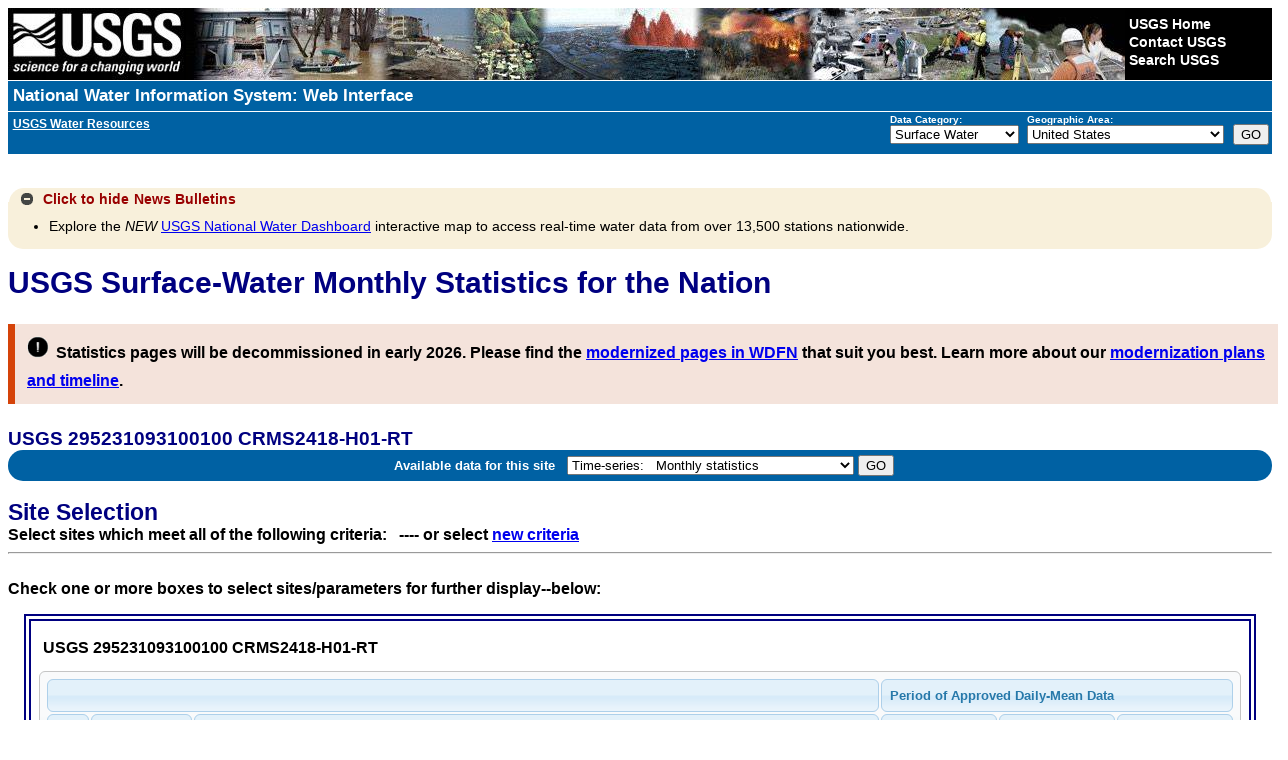

--- FILE ---
content_type: text/html; charset=utf-8
request_url: https://waterdata.usgs.gov/nwis/monthly/?site_no=295231093100100&referred_module=sw&format=sites_selection_links
body_size: 64384
content:
<!DOCTYPE html>
<html lang="en">
<head>
<title>USGS Surface Water data for USA: USGS Surface-Water Monthly Statistics</title>
<meta http-equiv="Content-Type" content="text/html; charset=utf-8">
<!-- <meta http-equiv="X-UA-Compatible" content="IE=edge"> -->
<!--[if IE]><meta http-equiv='X-UA-Compatible' content='IE=edge'><![endif]-->
<meta name="viewport" content="width=device-width,initial-scale=1"/>
<meta http-equiv="P3P" content='policyref="https://waterdata.usgs.gov/w3c/p3p.xml"'>
<link rel="P3Pv1" href="https://waterdata.usgs.gov/w3c/p3p.xml" type="text/xml" />
<link rel="alternate" type="application/rss+xml" title="USGS Water Data for the Nation and USGS Water Services News" href="https://help.waterdata.usgs.gov/news/RSS/" />
<link rel="stylesheet" type="text/css" href="/nwisweb/stylesheets/USGS_common.css" />
<link rel="stylesheet" type="text/css" href="/nwisweb/stylesheets/USGS_custom.css" />
<!--<link rel="stylesheet" type="text/css" href="/nwisweb/stylesheets/nwisweb.css" />-->

<!-- JF - media queries - responsive design - different device widths  -->
<link rel="stylesheet" media="screen and (min-width: 180px) and (max-width: 450px)" href="/nwisweb/stylesheets/nwiswebfluidsmallest.css" />
<link rel="stylesheet" media="screen and (min-width: 450px) and (max-width: 900px)" href="/nwisweb/stylesheets/nwiswebfluid.css" />
<link rel="stylesheet" media="screen and (min-width: 900px)" href="/nwisweb/stylesheets/nwisweb.css" />

<!--
<link rel="stylesheet" media="screen and (min-width: 450px) and (max-width: 770px)" href="/nwisweb/stylesheets/nwiswebfluid.css" />
<link rel="stylesheet" media="screen and (min-width: 770px)" href="/nwisweb/stylesheets/nwisweb.css" />
-->
<script type="text/javascript" src="/nwisweb/javascripts/respond.min.js"></script>

<!--[if lt IE 9]>
<link rel="stylesheet" type="text/css" media="all" href="/nwisweb/stylesheets/nwisweb.css"/>
<![endif]-->


<!-- Google Tag Manager -->
<script>

(function(w,d,s,l,i)
{w[l]=w[l]||[];w[l].push({'gtm.start': new Date().getTime(),event:'gtm.js'});
var f=d.getElementsByTagName(s)[0], j=d.createElement(s),dl=l!='dataLayer'?'&l='+l:'';
j.async=true;
j.src='https://www.googletagmanager.com/gtm.js?id='+i+dl;f.parentNode.insertBefore(j,f);
})
(window,document,'script','dataLayer','GTM-564ZVPQ');

</script>
<!-- End Google Tag Manager -->

<script type="application/javascript" src="https://www2.usgs.gov/scripts/analytics/usgs-analytics.js"></script>




<script type="text/javascript" src="/nwisweb/javascripts/jquery-3.5.1.min.js"></script>
<script type="text/javascript" src="/nwisweb/javascripts/jquery-ui-1.12.min.js"></script>



<link rel="stylesheet" type="text/css" href="/nwisweb/stylesheets/jquery-ui-1.12.css" media="screen">

<script type="text/javascript" src="/nwisweb/javascripts/jquery.qtip.3.0.3.js"></script>
<link rel="stylesheet" type="text/css" href="/nwisweb/stylesheets/jquery.qtip.3.0.3.css">

<script type="text/javascript" src="/nwisweb/javascripts/modernizr.min.js"></script>

<link rel="stylesheet" href="https://ajax.googleapis.com/ajax/libs/jqueryui/1.8/themes/cupertino/jquery-ui.css">
<link rel="stylesheet" href="/nwisweb/stylesheets/theme.jui.css">

<script type="text/javascript" src="/nwisweb/javascripts/jquery.tablesorter.min.js"></script>
<script type="text/javascript" src="/nwisweb/javascripts/jquery.tablesorter.widgets.min.js"></script>

<script type="text/javascript" src="/nwisweb/javascripts/jquery.url.js"></script>

<script type="text/javascript" src="/nwisweb/javascripts/jquery.nwisweb.min.js"></script>


<script type="text/javascript" src="/nwisweb/javascripts/xp_progress.js"></script>


<script type="text/javascript">
    //<![CDATA[
    <!--   

    jQuery(function() {      

      // State Specific Text
      //-------------------------------------------------
      //jQuery("#statewide_tx").hide();

      // Toggle the statewide text with class
      jQuery(".statewide_tx_header_div").click(function() {
             jQuery(this).next("#statewide_tx").slideToggle(500);

             var divText = jQuery(".statewide_tx_header_div").html();

             if (divText.indexOf('Click for') != -1) {
               //jQuery(".statewide_tx_header_div span").replaceWith( "<span id='statewide_header_tx'>Click to hide state-specific text</span>" );

               jQuery("#statewide_header_tx").replaceWith( "<span id='statewide_header_tx'>Click to hide state-specific text</span>" );

               jQuery("#collapsingIcon").removeClass('ui-icon-circle-plus');
               jQuery("#collapsingIcon").addClass('ui-icon-circle-minus');

             } else {
               //jQuery(".statewide_tx_header_div span").replaceWith( "<span id='statewide_header_tx'>Click for state-specific text</span>" );

               jQuery("#statewide_header_tx").replaceWith( "<span id='statewide_header_tx'>Click for state-specific text</span>" );

               jQuery("#collapsingIcon").removeClass('ui-icon-circle-minus');
               jQuery("#collapsingIcon").addClass('ui-icon-circle-plus');
             }

      });

      // News Text
      //-------------------------------------------------
      //jQuery("#news_tx").hide();

      // Toggle the news text with class
      jQuery("#news_header").click(function() {
             jQuery(this).next("#news_tx").slideToggle(500);

             var divText = jQuery("#news_header").html();

             if (divText.indexOf('Click for') != -1) {

               jQuery("#news_header_tx").replaceWith( "<span id='news_header_tx'>Click to hide</span>" );

               jQuery("#collapsingNewsIcon").removeClass('ui-icon-circle-plus');
               jQuery("#collapsingNewsIcon").addClass('ui-icon-circle-minus');

               jQuery("#news_header").removeClass('news_tx_header_div');
               jQuery("#news_header").addClass('news_tx_header_div_expanded');

             } else {

               jQuery("#news_header_tx").replaceWith( "<span id='news_header_tx'>Click for</span>" );

               jQuery("#collapsingNewsIcon").removeClass('ui-icon-circle-minus');
               jQuery("#collapsingNewsIcon").addClass('ui-icon-circle-plus');

               jQuery("#news_header").removeClass('news_tx_header_div_expanded');
               jQuery("#news_header").addClass('news_tx_header_div');
             }

      });

      // Station Text
      //-------------------------------------------------
      //jQuery("#station_tx").hide();

      // Toggle the station text with class
      jQuery("#station_header").click(function() {
             jQuery(this).next("#station_tx").slideToggle(500);

             var divText = jQuery("#station_header").html();

             if (divText.indexOf('Click for') != -1) {

               jQuery("#station_header_tx").replaceWith( "<span id='station_header_tx'>Click to hide</span>" );

               jQuery("#collapsingStationIcon").removeClass('ui-icon-circle-plus');
               jQuery("#collapsingStationIcon").addClass('ui-icon-circle-minus');

             } else {

               jQuery("#station_header_tx").replaceWith( "<span id='station_header_tx'>Click for</span>" );

               jQuery("#collapsingStationIcon").removeClass('ui-icon-circle-minus');
               jQuery("#collapsingStationIcon").addClass('ui-icon-circle-plus');

             }

      });  
      
      // Round corners on html5 button using only css (IE version 8 and lower need extra help)
      //-------------------------------------------------
      if (!Modernizr.borderradius) {
            jQuery.getScript("/nwisweb/javascripts/jquery.corner.js", function() {
              jQuery(".btn").corner();
              jQuery(".mapperbtn").corner();
            });
      }

      // If User selects the output sites to map option, force xml
      //-------------------------------------------------
      jQuery("input[type=radio][value=nwis_mapper]").change(function(){
          //alert("Output sites on a map radio was selected");          
          jQuery("#sitefile_output_format").val("xml");          
      });      
      
      // If User selects a file as search criteria, disable the output sites to map option.
      //-------------------------------------------------
      if ( jQuery("#site_no_file_attachment").length || jQuery("#parameter_cd_file_attachment").length ) {
         //jQuery("#nwis_mapper").attr('disabled', true);
         jQuery("input[type=radio][value=nwis_mapper]").attr("disabled",true);

         jQuery('#label_nwis_mapper').css({ opacity: 0.4 });
         jQuery('div[id^="label_"]').css({ display: "inline" });

         jQuery("#fileOfSitesMsg").append("* Selecting this search criteria disables the Show sites on a map option which is currently incompatible with file attachments.");
         jQuery("#fileOfPmCodesMsg").append("* Selecting this search criteria disables the Show sites on a map option which is currently incompatible with file attachments.");
      } else {
         //jQuery("#nwis_mapper").attr('disabled', false);
         jQuery("input[type=radio][value=nwis_mapper]").attr("disabled",false);
         jQuery('div[id^="label_"]').css({ display: "inline" });
      }

      // Plone Help
      //-------------------------------------------------
            
      var ploneHelpURL = "https://help.waterdata.usgs.gov";
      //alert("ploneHelp from conf:" + ploneHelpURL);

      // Testing qTip, a jQuery plug-in for ToolTips
      // Match all <A/> links with a title tag and use it as the rollover content (default).
      // -------------------------------------------------
      jQuery('a[title]').qtip();
                             
      // Finds all <a href's with ids. If an id exists,
      // run a get request into Plone, find the div with the same id,
      // and update the title attribute so hover will populate with Plone info
      // -------------------------------------------------

      jQuery('a').each(function(){
           var thisID       = jQuery(this).attr('id');
           var thisHREF     = jQuery(this).attr('href');

           var getTextFromPlone;
           var partialPloneURL;
           var pageInPloneUsingProxy;

           // Search href so help data are retrieved from appropriate plone page
           if (thisHREF && thisID) {
               //alert("thisID:" + thisID + " thisHREF:" + thisHREF);

               // Looking for Plone or help.waterdata.usgs.gov in URL - basically only help links
               getTextFromPlone = thisHREF.indexOf("/Plone/");
               if (getTextFromPlone > -1) {
                  // Get URL string after /Plone/
                  partialPloneURL = thisHREF.split('/Plone/')[1];
                  pageInPloneUsingProxy = 'https://waterdata.usgs.gov/exthelp/' + partialPloneURL;
               }

               //getTextFromPlone = thisHREF.indexOf("/help.waterdata.usgs.gov/");
               //if (getTextFromPlone > -1) {
                   // Get URL string after /help.waterdata.usgs.gov/
               //    partialPloneURL = thisHREF.split('/help.waterdata.usgs.gov/')[1];
               //    pageInPloneUsingProxy = 'https://waterdata.usgs.gov/exthelp/' + partialPloneURL;
               //}

               // Pull Plone URL from Conf file
               // ---------------------------------------------
               getTextFromPlone = thisHREF.indexOf(ploneHelpURL);
               if (getTextFromPlone > -1) {
                   // Get URL string after /help.waterdata.usgs.gov/
                   partialPloneURL = thisHREF.split(ploneHelpURL)[1];
                   pageInPloneUsingProxy = 'https://waterdata.usgs.gov/exthelp/' + partialPloneURL;
               }
               
           }

           if (thisID) {
               //alert("Testing finding <a href's with IDs = " + thisID + " URL = " + thisHREF + " pageInPloneUsingProxy = " + pageInPloneUsingProxy);

              var origTitle = jQuery('#'+thisID).attr("title");

              jQuery('#'+thisID).mouseover(function (e) {
              
                 //var getURL = "http://webvadevvs03.er.usgs.gov/exthelp/codes-and-parameters/codes";
                 var getURL = pageInPloneUsingProxy;

                 var origTitlePlusData = '';
                 var hrefValuesList = [];
                 var host = 'https://waterdata.usgs.gov';

                 jQuery.ajax({

                   url: getURL,
                   dataType: "html",
                   success: function (data) {
                      var data          = jQuery(data).find('.'+thisID);
                      var ref, ref_mod, internalRef, anchors, i, end, data_new;
                      
                      // Search text returned from Plone for hrefs
                      anchors = data.find('a');
   
                      // Loop through all href values from each anchor element
                      // Use this to search and replace text returned from Plone to replace internal links with ploneHelpURL
                      end      = anchors.length;
                      data_new = data.html();
                      var seen = {};
                      for (i = 0; i < end; i++) { 
                         ref         = anchors[ i ].href ;
                         ref_mod     = ref.replace('https://waterdata.usgs.gov',ploneHelpURL);                                                 			 
                         internalRef = ref.replace('https://waterdata.usgs.gov', '');
                         internalRef = internalRef.replace('&', '&amp;');
			 
                         var txt = internalRef;
                         if (seen[txt]) {
                            // Do not replace same internal link twice
                         } else {
                            seen[txt] = true;
	                                         
                            //var regex = new RegExp('{'+internalRef+'}', "ig");      // Global replace efforts not working
                            //var regex = new RegExp(internalRef, "g");                                           
                            //data_new = data_new.replace(regex,ref_mod);
			    
                            data_new = data_new.replace(internalRef,ref_mod);        // This works, but does not do global replace
                                                                                     // This solution cannot have duplicate internal links per hover in Plone
			    
                            //data_new = data_new.split(internalRef).join(ref_mod);  // This works global, but doubles up
			    			    			    
                            //alert(" Changed: " + internalRef + " to " + ref_mod + " ---->  data_new: " + data_new );			                                
                            hrefValuesList.push( ref );
                         }
                      }
                                                                 
                      //alert("data: " + data_new );
                                                   
                      // Combine text from Plone to original title
                      //origTitlePlusData = origTitle + ' <BR><BR> ' + data.html();                      
                      origTitlePlusData = origTitle + ' <BR><BR> ' + data_new;

                      if (data.html() != null) {
                         jQuery('#'+thisID).attr('title', origTitlePlusData);
                      }
                   }
                 });
              });

 	      // Makes the ToolTip delay so that you can click on a URL in the help text
 	      jQuery(this).qtip({
 		 hide: {
 		    delay:500, // Give a small delay to allow the user to mouse over it
 		    fixed:true
 		 },
 		 style: {
 		    name: 'dark',
 		    style: {
 		       border: 1,
 		       cursor: 'pointer',
 		       padding: '5px 8px',
 		       name: 'blue'
 		    },
 		 border: {},
 		 tip: true     // Apply a tip at the default tooltip corner
 		 }
 	      });


           } // End of -> if(thisID)
      });   // End of -> each function




      // Processing Bar
      //-------------------------------------------------
      // If the loading bar exists, remove it

      var barChk = jQuery(".loading").text();
      //alert('loading=' + barChk);

      if (barChk) {
         jQuery(document).ready(function() {   
             processingBar.hideBar();
             jQuery("#loading").fadeOut("slow",function() { jQuery("#loading").remove(); });
         });
      }   
      
      // Select All, Unselect All Available Parameters toggle
      //-----------------------------------------------------
      jQuery("#all_available_parameters").click(function(){
         if(this.checked){
            jQuery('input[type=checkbox]').each(function(){
               jQuery(".available_parameters").prop('checked', true);
            })
         }else{
            jQuery('input[type=checkbox]').each(function(){
               jQuery(".available_parameters").prop('checked', false);
            })
         }
      });            

      // DatePicker
      //-------------------------------------------------
      
      // Calendar Date Picker
      //-------------------------------------------------
      var http_text  = window.location.href.substring(0,location.href.indexOf("?") + 1);
      //alert(http_text);
      var uv_search  = http_text.search(/uv/i);
      var dv_search  = http_text.search(/dv/i);

      //alert("Only executing datepicker jquery code where necessary...");
      //alert("uv_search " + uv_search);
      //alert("dv_search " + dv_search);
      
      // Pull earliest uv/dv and qw por earliest dates from system conf for datepicker
      //
      var earliest_uv_date     = "1950-10-01";
      var earliest_dv_date     = "1838-01-01";
      var earliest_qw_por_date = "1860-01-01";      
      //alert("earliest_uv_date=" + earliest_uv_date + " earliest_dv_date=" + earliest_dv_date + " earliest_qw_por_date=" + earliest_qw_por_date);
      
      // Prep earliest year ranges for datepicker
      //
      var earliest_uv_yr          = earliest_uv_date.substring(0, 4);
      var earliest_dv_yr          = earliest_dv_date.substring(0, 4);
      var earliest_qw_por_yr      = earliest_qw_por_date.substring(0, 4);
      var earliest_uv_yrRange     = earliest_uv_yr + ":+0";
      var earliest_dv_yrRange     = earliest_dv_yr + ":+0";
      var earliest_qw_por_yrRange = earliest_qw_por_yr + ":+0";

      // Div ID begin_date is present
      //
      //if(jQuery( "#begin_date" ).length > 0) {

         if(uv_search > -1)
           {
            jQuery( "#begin_date" ).datepicker({ dateFormat: jQuery.datepicker.W3C, changeMonth: true, changeYear: true, minDate: new Date(earliest_uv_date), maxDate: '+1d', yearRange: earliest_uv_yrRange });
            jQuery( "#end_date" ).datepicker({ dateFormat: jQuery.datepicker.W3C, changeMonth: true, changeYear: true, minDate: new Date(earliest_uv_date), maxDate: '+1d', yearRange: earliest_dv_yrRange });

            jQuery( "#rt_begin_date" ).datepicker({ dateFormat: jQuery.datepicker.W3C, changeMonth: true, changeYear: true, minDate: new Date(earliest_uv_date), maxDate: '+1d', yearRange: earliest_uv_yrRange });
            jQuery( "#rt_end_date" ).datepicker({ dateFormat: jQuery.datepicker.W3C, changeMonth: true, changeYear: true, minDate: new Date(earliest_uv_date), maxDate: '+1d', yearRange: earliest_uv_yrRange });
   
           }
         else if(dv_search > -1)
           {
            jQuery( "#begin_date" ).datepicker({ dateFormat: jQuery.datepicker.W3C, changeMonth: true, changeYear: true, minDate: new Date(earliest_dv_date), maxDate: '+1d', yearRange: earliest_dv_yrRange });
            jQuery( "#end_date" ).datepicker({ dateFormat: jQuery.datepicker.W3C, changeMonth: true, changeYear: true, minDate: new Date(earliest_dv_date), maxDate: '+1d', yearRange: earliest_dv_yrRange });

            jQuery( "#rt_begin_date" ).datepicker({ dateFormat: jQuery.datepicker.W3C, changeMonth: true, changeYear: true, minDate: new Date(earliest_dv_date), maxDate: '+1d', yearRange: earliest_dv_yrRange });
            jQuery( "#rt_end_date" ).datepicker({ dateFormat: jQuery.datepicker.W3C, changeMonth: true, changeYear: true, minDate: new Date(earliest_dv_date), maxDate: '+1d', yearRange: earliest_dv_yrRange });
           }
         else
           {
            jQuery( "#begin_date" ).datepicker({ dateFormat: jQuery.datepicker.W3C, changeMonth: true, changeYear: true, minDate: new Date(1800,1-1,01), maxDate: '+1d', yearRange: "1800:+0" });
            jQuery( "#end_date" ).datepicker({ dateFormat: jQuery.datepicker.W3C, changeMonth: true, changeYear: true, minDate: new Date(1800,1-1,01), maxDate: '+1d', yearRange: "1800:+0" });

            jQuery( "#rt_begin_date" ).datepicker({ dateFormat: jQuery.datepicker.W3C, changeMonth: true, changeYear: true, minDate: new Date(1800,1-1,01), maxDate: '+1d', yearRange: "1800:+0" });
            jQuery( "#rt_end_date" ).datepicker({ dateFormat: jQuery.datepicker.W3C, changeMonth: true, changeYear: true, minDate: new Date(1800,1-1,01), maxDate: '+1d', yearRange: "1800:+0" });
           }

         if(jQuery( "#por_begin_date" ).length > 0)
           {
            jQuery( "#por_begin_date" ).datepicker({ dateFormat: jQuery.datepicker.W3C, changeMonth: true, changeYear: true, minDate: new Date(earliest_qw_por_date), maxDate: '+1d', yearRange: earliest_qw_por_yrRange });
            jQuery( "#por_end_date" ).datepicker({ dateFormat: jQuery.datepicker.W3C, changeMonth: true, changeYear: true, minDate: new Date(earliest_qw_por_date), maxDate: '+1d', yearRange: earliest_qw_por_yrRange });

           }
        //}

      //jQuery( "#start_dt_id" ).datepicker({ dateFormat: jQuery.datepicker.W3C, changeMonth: true, changeYear: true, minDate: new Date(1800,1-1,01), maxDate: '+1d', yearRange: "1800:+0" });
      //jQuery( "#end_dt_id" ).datepicker({ dateFormat: jQuery.datepicker.W3C, changeMonth: true, changeYear: true, minDate: new Date(1800,1-1,01), maxDate: '+1d', yearRange: "1800:+0" });



     // TableSorter - New Version with Fixed Headers
     //-------------------------------------------------
          //jQuery("table").tablesorter({
     jQuery(".dataList").tablesorter({
            //selectorHeaders: '> thead th, > thead td',
            //widthFixed : true,
	    headerTemplate : '{content} {icon}', // Add icon for jui theme; new in v2.7!
	    widgets: ["columns", "filter", "stickyHeaders", "uitheme", "zebra"] ,
	    //sortList: [ [0,0], [1,0], [2,0] ],   // Sorts on first 3 cols
	    widgetOptions: {
	      // css class name applied to the sticky header row (tr)
	      stickyHeaders : 'tablesorter-stickyHeader',
	      zebra   : ["ui-widget-content even", "ui-state-default odd"],
	      uitheme : 'jui'
	    }
     });
    
     // Exception for data tables using superscripts 
     // (peaks and uv use this now)
     //-------------------------------------------------
     jQuery(".dataListWithSuperscript").tablesorter({
        headerTemplate : '{content} {icon}', // Add icon for jui theme; new in v2.7!
        widgets: ["columns", "filter", "stickyHeaders", "uitheme", "zebra"] ,
        widgetOptions: {
           // css class name applied to the sticky header row (tr)
           stickyHeaders : 'tablesorter-stickyHeader',
           zebra   : ["ui-widget-content even", "ui-state-default odd"],
           uitheme : 'jui'
        },
        textExtraction: function(node) {
           // Any columns that have a span tag, sort only on span tag content, ignoring sup (superscript) tag
           if (jQuery(node).find('span').text() != "") {
              var selected = jQuery(node).find("span").text();
              return selected;
           } else {
              return jQuery(node).text();
           }
        }		   	   
     });

     // Click a row and it will highlight for greater visibility
     //-------------------------------------------------
     jQuery('.dataList td').click(
           	function (event) { jQuery(this).parent('tr').toggleClass('rowclick');
     });

     // Click a row and it will highlight for greater visibility
     //-------------------------------------------------
     jQuery('.dataListWithSuperscript td').click(
           	function (event) { jQuery(this).parent('tr').toggleClass('rowclick');
     });


     // Water-Use
     //-------------------------------------------------
     // Not needed

   });

   // -->
   //]]>
</script>
 
<!--<noscript>Warning: Javascript must be enabled to use all the features on this page!</noscript>-->



</head>

<body>

<!-- Google Tag Manager (noscript) -->
<noscript><iframe src="https://www.googletagmanager.com/ns.html?id=GTM-564ZVPQ"
height="0" width="0" style="display:none;visibility:hidden"></iframe></noscript>
<!-- End Google Tag Manager (noscript) -->


<div id="nwisweb_header">

<!-- SERVER LEVEL BANNER -->

<script type="text/javascript">
//<![CDATA[
<!--

function server_level_navigation_manager()
 {
 var local_cgi_url_base = "/nwis";
 var national_host_url  = "";
 var nwis_mapper_url    = "https://maps.waterdata.usgs.gov/";
 //alert(national_host_url);
 var office_index  = document.select_office.office.selectedIndex;
 var office  = document.select_office.office.options[ office_index ].value;
 var my_office = "usa";
 if(office == my_office) {
   var url = local_cgi_url_base + '/'; }
 else {
   var url = national_host_url + '/' + office + "/nwis/"; }
 var program_index = document.select_office.program.selectedIndex;
 var program = document.select_office.program.options[ program_index ].value;

 if (program == 'mapper') {
   if (office != 'usa') {
     //var url = nwis_mapper_url + '?state=' + office ;
     var url = nwis_mapper_url + 'mapper/index.html?state=' + office; }
   else {
     var url = nwis_mapper_url ; }
     //window.open(url);
     window.location = (url); }
     
 else if(program == 'revision'){
    var url = url + 'si';
    //alert("url " + url);
    window.location = (url); } 
    
 else {
   var url = url + program;
   window.location = (url);}
 return (false);
 }
//-->
//]]>
</script>
 
<!--<noscript>Warning: Javascript must be enabled to use all the features on this page!</noscript>-->

<form name="select_office" action="/nwis" id="select_office">

<!-- BEGIN USGS Header Template -->
  <div id="usgscolorband">
    <div id="usgsbanner">
      <div id="usgsidentifier"><a href="https://www.usgs.gov/"><img src="/nwisweb/icons/USGS_header_graphic_usgsIdentifier_white.jpg"
         alt="USGS - science for a changing world" title="U.S. Geological Survey Home Page" width="178" height="72" /></a>
      </div>
      <div id="usgsccsabox">
        <div id="usgsccsa">
          <br /><a href="https://www.usgs.gov/">USGS Home</a>
          <br /><a href="https://www.usgs.gov/ask/">Contact USGS</a>
          <br /><a href="https://www.usgs.gov/search/">Search USGS</a>
        </div>
      </div>
    </div>
  </div>
  <div id="usgstitle">
    <p><a href="/nwis">National Water Information System: Web Interface</a></p>
  </div>
<!-- END USGS Header Template -->

<!-- BEGIN Nav Bar -->
<div id="navbar">
   <div id="subtitle">
      <b><a href="https://water.usgs.gov"><u>USGS Water Resources</u></a></b>&nbsp; &nbsp; 
      <!--<div><a href="#top_of_page"></a></div>-->
   </div>
   <div id="navdropdowns">
      <span id="programlist">
         <label accesskey="c" for="program"><strong>Data Category:</strong></label><br />
<select name="program" id="program" tabindex="1">
<option value="nwis">Home</option>
<option value="rt">Current Conditions</option>
<option value="si">Site Information</option>
<option value="mapper">Mapper</option>
<option value="sw" selected="selected">Surface Water</option>
<option value="gw">Groundwater</option>
<option value="qw">Water Quality</option>
<option value="wu">Water Use</option>
<option value="revision">Revisions</option>
</select>
      </span>
      <span id="statelist">
         <label accesskey="A" for="office"><strong>Geographic Area:</strong></label><br />
<select onchange="return server_level_navigation_manager();" name='office' id="office" tabindex="1">
 <option value="usa">United States
</option><option value="al">Alabama</option>
<option value="ak">Alaska</option>
<option value="aq">American Samoa</option>
<option value="az">Arizona</option>
<option value="ar">Arkansas</option>
<option value="bc">British Columbia</option>
<option value="ca">California</option>
<option value="eq">Canton and Enderbury Islands</option>
<option value="co">Colorado</option>
<option value="ct">Connecticut</option>
<option value="de">Delaware</option>
<option value="dc">Dist. of Columbia</option>
<option value="fl">Florida</option>
<option value="ga">Georgia</option>
<option value="gu">Guam</option>
<option value="hi">Hawaii</option>
<option value="id">Idaho</option>
<option value="il">Illinois</option>
<option value="in">Indiana</option>
<option value="ia">Iowa</option>
<option value="jq">Johnston Atoll</option>
<option value="ks">Kansas</option>
<option value="ky">Kentucky</option>
<option value="la">Louisiana</option>
<option value="me">Maine</option>
<option value="md">Maryland</option>
<option value="ma">Massachusetts</option>
<option value="mi">Michigan</option>
<option value="mq">Midway Islands</option>
<option value="mn">Minnesota</option>
<option value="ms">Mississippi</option>
<option value="mo">Missouri</option>
<option value="mt">Montana</option>
<option value="ne">Nebraska</option>
<option value="nv">Nevada</option>
<option value="nh">New Hampshire</option>
<option value="nj">New Jersey</option>
<option value="nm">New Mexico</option>
<option value="ny">New York</option>
<option value="nc">North Carolina</option>
<option value="nd">North Dakota</option>
<option value="mp">Northern Mariana Islands</option>
<option value="oh">Ohio</option>
<option value="ok">Oklahoma</option>
<option value="or">Oregon</option>
<option value="pa">Pennsylvania</option>
<option value="pr">Puerto Rico</option>
<option value="ri">Rhode Island</option>
<option value="yq">Ryukyu Islands, Southern</option>
<option value="sc">South Carolina</option>
<option value="sd">South Dakota</option>
<option value="sq">Swan Islands</option>
<option value="tn">Tennessee</option>
<option value="tx">Texas</option>
<option value="tq">Trust Territories, Pacific Is</option>
<option value="bq">U.S.Misc Caribbean Islands</option>
<option value="iq">U.S.Misc Pacific Islands</option>
<option value="ut">Utah</option>
<option value="vt">Vermont</option>
<option value="vi">Virgin Islands</option>
<option value="va">Virginia</option>
<option value="wq">Wake Island</option>
<option value="wa">Washington</option>
<option value="wv">West Virginia</option>
<option value="wi">Wisconsin</option>
<option value="wy">Wyoming</option>
</select>
      </span>
      <span id="maingobutton">
         <input accesskey="g" type="submit" value="GO" onclick="return server_level_navigation_manager();">
      </span>
   </div>
</div>
<div class='clear'></div>
<!-- END Nav Bar -->
</form>
<!--<a name="top_of_page"></a>-->


<!-- noscript tag replacement-displays message if JavaScript is not enabled -->

<div id="noScript">Warning: Javascript must be enabled to use all the features on this page!
<script type="text/javascript">
    //<![CDATA[
    <!--
document.getElementById('noScript').style.display = 'none';
    // -->
    //]]>
</script>
</div>



<!-- NWISWeb Page Loading Script -->

<p id="loading" class="loading"><br>Page Loading - Please Wait...
</p>
<script type="text/javascript">
    //<![CDATA[
    <!--
var processingBar = createBar (300,15,'white',1,'black','blue',85,7,10,"");
    // -->
    //]]>
</script>



<!-- SYSTEM MESSAGE -->


<!-- Mobile Detection -->


<!-- NWISWeb System Message -->

<div class="collapse_div">
<div id="news_header" class="news_tx_header_div_expanded">
  <span id="collapsingNewsIcon" class="ui-icon ui-icon-circle-minus"></span>
  <span id="news_header_tx">Click to hide</span>News Bulletins
</div>
<div id="news_tx">
<ul>
  <li>Explore the <i>NEW</i> <a href="https://dashboard.waterdata.usgs.gov/app/nwd/?region=lower48">USGS National Water Dashboard</a> 
  interactive map to access real-time water data from over 13,500 stations nationwide.
  </li>
</ul>

</div>
</div>



<div class='clear'></div>

<!-- PAGE_TITLE -->
<p class='h1'>USGS Surface-Water Monthly Statistics for the Nation</p>

<!-- STATEWIDE TEXT -->


<!-- Waterdata for the Nation Next Generation TEXT -->

<div id="wdfn_next_gen">
  <span><img src="/nwisweb/stylesheets/images/exclamation.png" alt="!" width="22" height="22" /></span>
  <span><font size="3">Statistics pages will be decommissioned in early 2026.
  Please find the 
  <a href="https://waterdata.usgs.gov/blog/wdfn-stats-delivery/" target="_blank">modernized pages in WDFN</a> that suit you best.
  Learn more about our 
  <a href="https://waterdata.usgs.gov/blog/nwisweb-decommission-campaign2/" target="_blank">modernization plans and timeline</a>.</font></span>
</div>

    

<script type="text/javascript">
    //<![CDATA[
    <!--
      // Pull site number and agency code from URL and update next gen link 
      // Check for aliases: site_no, station, site_id
      // 
      agency_cd = ''; 
      new_href  = '';      
      if(typeof jQuery.url.param("site_no") !== "undefined" || 
         typeof jQuery.url.param("station") !== "undefined" || 
         typeof jQuery.url.param("site_id") !== "undefined") {
         site_no   = jQuery.url.param("site_no");    
         station   = jQuery.url.param("station"); 
         site_id   = jQuery.url.param("site_id"); 
         if (typeof jQuery.url.param("station") !== 'undefined' ) {site_no = station;}
         if (typeof jQuery.url.param("site_id") !== 'undefined' ) {site_no = site_id;}
         
         if(typeof jQuery.url.param("agency_cd") !== "undefined") {agency_cd = jQuery.url.param("agency_cd");}
         //alert("agency_cd " + agency_cd);
         cur_href  = jQuery(".wdfn_href").attr("href");
         href_args = site_no +"/";
         if(agency_cd) {href_args  += "?agency_cd="+agency_cd;}
         
         // -- Catches another outlier where bing adds a few commas after a site number
         href_args = href_args.replace(',,','');
         
         if (cur_href) {            
            new_href  = cur_href + "monitoring-location/" + href_args;
            //alert("new_href " + new_href);
            // If multiple sites only take first one
            // ie. https://waterdata.usgs.gov/monitoring-location/01303000,01306460,01309500,01303500/
            if (new_href.includes(',')) {
               new_href = new_href.split(',')[0] + '/';
            }           
         }
         jQuery(".wdfn_href").attr("href", new_href);
         
      // Additional case where no site arg is present
      // ---------------------------------------------      
      } else {
         var site_no = window.location.href.split('?')[1];
         if (typeof(site_no) !== "undefined") {
            if ( site_no.length >= 8 && site_no.length <= 15 && !isNaN(site_no) ) {    
               cur_href  = jQuery(".wdfn_href").attr("href");
               href_args = site_no +"/";
               
               // -- Catches another outlier where bing adds a few commas after a site number
               href_args = href_args.replace(',,','');
               
               if (cur_href) {
                  new_href  = cur_href + "monitoring-location/" + href_args;
               }
               jQuery(".wdfn_href").attr("href", new_href);            
            }
         }
      }     
      // If not on a specific site mobile detection link reverts to m.waterdata
      // --------------------------------------------- 
      if (new_href == '') {          
          jQuery("#mobileDetectionRef").attr("href", 'https://m.waterdata.usgs.gov');       
          jQuery("#mobileDetectionRef").text("mobile site here.");                     
      }
      jQuery('#wdfn_next_gen').show();
      
      // If agency_cd is not specified retrieve from the DOM after loading and add to the URL
      if((typeof jQuery.url.param("site_no") !== "undefined" || 
         typeof jQuery.url.param("station") !== "undefined" || 
         typeof jQuery.url.param("site_id") !== "undefined") && 
         (agency_cd == '')) {

         document.addEventListener("DOMContentLoaded", function () {
            let agency_cd_elem = document.getElementById("agency_cd");
            let agency_cd = "USGS"; // Default fallback

            // Only update if element exists and has a value
            if (agency_cd_elem && agency_cd_elem.value.trim() !== "") {
               agency_cd = agency_cd_elem.value.trim();
            }

            // If agency_cd is not "USGS", update the URL and reload
            if (agency_cd !== "USGS") {
               const currentUrl = new URL(window.location.href);
               currentUrl.searchParams.set("agency_cd", agency_cd);
               window.location.href = currentUrl.toString(); // Trigger reload with updated param
            }
         });
         //alert("agency_cd " + agency_cd);
             
      }
    // -->
    //]]>
</script>



<!-- QW modernization banner -->


<!-- Internal National Water Dashboard-Internal NWDi TEXT -->
<!-- Keeping this available for any future Internal only messaging -->
<!--  -->

</div> <!-- nwisweb_header -->

<script type="text/javascript">
//<![CDATA[<!--

function echeck(str) {

    var at="@"
    var dot="."
    var lat=str.indexOf(at)
    var lstr=str.length
    var ldot=str.indexOf(dot)
    if (str.indexOf(at)==-1) {
        //alert("Invalid E-mail ID")
        return false
    }

    if (str.indexOf(at)==-1 || str.indexOf(at)==0 || str.indexOf(at)==lstr) {
        //alert("Invalid E-mail ID")
        return false
    }

    if (str.indexOf(dot)==-1 || str.indexOf(dot)==0 || str.indexOf(dot)==lstr) {
        //alert("Invalid E-mail ID")
        return false
    }

    if (str.indexOf(at,(lat+1))!=-1) {
        //alert("Invalid E-mail ID")
        return false
    }

    if (str.substring(lat-1,lat)==dot || str.substring(lat+1,lat+2)==dot) {
        //alert("Invalid E-mail ID")
        return false
    }

    if (str.indexOf(dot,(lat+2))==-1) {
        //alert("Invalid E-mail ID")
        return false
    }

    if (str.indexOf(" ")!=-1) {
        //alert("Invalid E-mail ID")
        return false
    }

    return true
}

function ValidateEmailField(fieldvalue) {

    if ((fieldvalue==null)||(fieldvalue=="")) {
        //alert("Please Enter your Email ID")
        //field.focus()
        return true
    }
    if (echeck(fieldvalue)==false) {
        //alert("Please Enter your Email ID")
        //field.value=""
        //field.focus()
        //field.select();
        return false;
    }
    return true
}

function  ValidateFromField(field) {
    if(ValidateEmailField(field.value)==false) {
        alert("Please Enter proper Email ID");
        field.focus();
        field.select();
        return false;
    }
    return true;
}

function filter_dvstat_search_vars() {

    //Do the validation for email address
    if (document.getElementById("survey_email_address") == true) {
        var survey_value = document.getElementById("survey_email_address").value;
        if (ValidateEmailField(survey_value)==false) {
            //alert("Please Enter your Email ID");
            return false;
        }
    }

    // Set variables
    //
    var loc_index = window.location.href.indexOf("?");
    //var http_text = "";
    var http_text = new String;

    //alert(loc_index);

    if(loc_index >= 0) {
        http_text = window.location.href.substring(0,location.href.indexOf("?") + 1);
    } else {
        http_text = window.location.href + "?";
        //http_text = window.location.href.value + "?";
    }

    //alert(http_text);

    var form = document.select_sites_data;
    var len  = form.elements.length;
    var http_location = window.location.href;
    //alert(http_location);

    var format_list_flag = "on";

    // Post method
    //
    var form_method = form.method;
    var post_text   = window.location.href;
    var form_action = form.action;

    // Loop through fields of form
    //
    var ii = 0;
    var separtor = "";

    var site_search_begin = 0;
    var site_search_end   = 0;
    var last_site_checked = 0;
    var last_site_no      = '';
    var last_site_id      = '';
    var last_pmcode       = '';
    var last_ts_id        = '';
    var last_por_from     = '';
    var last_por_to       = '';

    for(var i = 0; i < len; i++) {
        var field_name = form.elements[i].name;
        var field_value = form.elements[i].value;
        var field_type = form.elements[i].type;

        // Redundant text field (if format=station_list)
        //
        if(field_name == "sitefile_output_format" && format_list_flag == "off") {
           continue;
        }
        if(field_name == "column_name" && format_list_flag == "off") {
           continue;
        }

        // Text field
        //
        if(field_type == "text") {
            if(field_value != "") {
                http_text += separtor;
                http_text += field_name + '=';
                http_text += field_value;
                separtor = "&amp;";
            }
        }
        // Textarea field
        //
        else if(field_type == "textarea") {
            if(field_value != "") {

                // Load into query string
                //
                http_text += separtor;
                http_text += field_name + '=';
                //http_text += escape(field_value);
                http_text += escape(field_value);
                separtor = "&amp;";

                var text = "";
                text += field_type + ' <br /> ';
                text += field_name + ' <br /> ';
                text += field_value + ' <br /> ';
                text += ' <br /> ';
            }

        // Hidden text field
        //
        } else if(field_type == "hidden" || field_type == "file") {

           if(field_value != "") {
              //alert(field_name + " " + field_value);
              //set the flag that sites for parameter_cd starts and end
                if(field_name == "site_no" && field_value=="BEGIN") {
                 site_search_begin = 1;
                 }
                else if(field_name == "site_no" && field_value=="END") {
                 site_search_end = 1;
                 site_search_begin = 0;
                 }
              else if(field_name == "site_no" && site_search_begin==1) {
                 last_site_no = field_value;
                    }
                 else if((field_name == "site_id_" + last_site_no) && site_search_begin==1) {
                 last_site_id = field_value;
                    }
               else if((field_name == "ts_id_" + last_site_no ) && site_search_begin==1) {
                 last_ts_id = field_value;
                    }
               else if((field_name == "pmcode_" + last_site_no +"_" + last_ts_id) && site_search_begin==1) {
                 last_pmcode = field_value;
                    }
               else if((field_name == "por_from_" + last_site_no +"_" + last_ts_id) && site_search_begin==1) {
                 last_por_from = field_value;
                    }
               else if((field_name == "por_to_" + last_site_no +"_" + last_ts_id) && site_search_begin==1 && last_site_checked==1) {
                 last_por_to = field_value;
                  http_text += separtor;
                  http_text += "site_no=" + last_site_no + "&amp;" + "por_" + last_site_no + "_" + last_ts_id + "=" + last_site_id +"," + last_pmcode +"," + last_ts_id;
                  http_text += "," + last_por_from + ","  + last_por_to ;
                      last_site_id                = '';
                      last_pmcode                 = '';
                      last_ts_id                  = '';
                      last_por_from               = '';
                      last_por_to                 = '';
                  last_site_checked     = 0;
                  separtor = "&amp;";
                    }
                else if((field_name == "por_to_" + last_site_no +"_" + last_ts_id)) {
                  last_site_id                    = '';
                      last_pmcode                 = '';
                      last_ts_id                  = '';
                      last_por_from               = '';
                      last_por_to                 = '';
                  last_site_checked     = 0;
                  continue;
                 }
               else {
              // Load into query string
              //
              //alert(field_name + " " + field_value);
              http_text += separtor;
              http_text += field_name + '=';
              http_text += escape(field_value);
              separtor = "&amp;";
              }
           }

        // Option field (select one only)
        //
        } else if(field_type == "select-one") {
           for(var j = 0; j < form.elements[i].options.length; j++) {
              if(form.elements[i].options[j].selected) {

                 // Load into query string
                 //
                 http_text += separtor;
                 http_text += field_name + '=';
                 http_text += form.elements[i].options[j].value;
                 separtor = "&amp;";
              }
           }

        // Option field (select many)
        //
        } else if(field_type == "select-multiple"){
           for(var j = 0; j < form.elements[i].options.length; j++) {
              if(form.elements[i].options[j].selected) {

                 // Load into query string
                 //
                 http_text += separtor;
                 http_text += form.elements[i].name+'=';
                 http_text += form.elements[i].options[j].value;
                 separtor = "&amp;";
              }
           }

        // Radio and checkbox field
        //
        } else if(field_type == "radio" || field_type == "checkbox") {
           var field_checked = form.elements[i].checked;
           if(field_checked) {

              if((field_name == "cb_" + last_site_no + "_" + last_ts_id + "_" + last_pmcode) &&  site_search_begin==1) {
                 last_site_checked = 1;
               }
             else {
             // Load into query string
             //
             http_text += separtor;
             http_text += form.elements[i].name+'=';
             http_text += form.elements[i].value;
             separtor = "&amp;";

             // Redundant field flag (for sitefile_output_format and column_name fields)
             //
             if(field_name == "format" && field_value == "station_list" && field_checked) {
                format_list_flag = "off";
             }
            }
           }

        // Submit and reset field
        //
       } else if(field_type == "submit" || field_type == "clear") {
           continue;
       } else {
           continue;
       }
    }

    //alert("http_text..." + http_text);

    // Force new page
    //
     window.location = http_text;
     return(false);

  } // End of filter_search_vars
//-->]]>
</script>
<h3>USGS 295231093100100 CRMS2418-H01-RT</h3>
<!-- STATION LEVEL NAVIGATION -->

<script type="text/javascript">
<!--
function station_navigation_manager_1() {
   var national_host_url     = "https://nwis.waterdata.usgs.gov";
   var WDFN_URL              = "https://waterdata.usgs.gov/";
   var enable_uv_to_new_page = "1";
   var local_cgi_url_base    = "";
   var program_index         = document.station_navigation_1.program.selectedIndex;
   var program               = document.station_navigation_1.program.options[ program_index ].value;
   var site_no               = document.station_navigation_1.site_no.value;
   var agency_cd             = document.station_navigation_1.agency_cd.value;
   var ref_module            = '';
   
   if(program.match(/dv|dvstat|monthly|annual/)) {
      ref_module = "&amp;referred_module=sw";
      if(ref_module == "") {
         ref_module = "&amp;referred_module=sw"
      }
   }
   // Hardcoding stay_local variable here due to javascript incompatiblities
   var stay_local = 0;
   if (program_index <= 4 || program.match(/dv|dvstat|monthly|annual|measurements|wys_rpt/)){
      stay_local = 1;
   }
   //alert("stay_local " + stay_local);
   var url = '';
   if (program == "epa_huc_surf") {
      url = "https://cfpub.epa.gov/surf/huc.cfm?huc_code=08080206";
   }
   else if (program == "adr") {
      url = "https://wdr.water.usgs.gov/wy2024/pdfs/295231093100100.2024.pdf";
   }
   //else if (program == "awl") {
   //   url = "https://groundwaterwatch.usgs.gov/AWLSites.asp?S=295231093100100";
   //}
   else {
      if (stay_local == 1) {
         url = "/nwis/";
      } else {
         if (national_host_url) {
            url = "https://nwis.waterdata.usgs.gov/la/nwis/";
         } else {
            url = "/nwis/";
         }
      }
      var dv_pattern = /dvstat|monthly|annual/;
      if(program.match(dv_pattern)) {
         url =  url + program + "/?search_site_no=" + site_no + "&amp;agency_cd=" + agency_cd  + ref_module + "&amp;format=sites_selection_links";
      } else {
         url =  url + program + "/?site_no=" + site_no + "&agency_cd=" + agency_cd + ref_module;

         // Send uv [Available data for this site] to new page
         if (enable_uv_to_new_page == "1" && program == "uv") {
            url = "https://waterdata.usgs.gov/" + "monitoring-location/" + site_no;
         }
      }
   }
 window.location = (url);
 return (false);
}
//-->
</script>

<!--<noscript>Warning: Javascript must be enabled to use all the features on this page!</noscript>-->

<form id="station_level_navigation_bar_form" name="station_navigation_1" action="/nwis">
<div id="availableData">

   <label accesskey="A" for="select_data_1"><font color="#FFFFFF" face="Verdana,Arial,Helvetica,sans-serif" size="-1">
   <strong> &nbsp; Available data for this site &nbsp; </strong>
   </font></label>

   <font color="#FFFFFF" face="Verdana,Arial,Helvetica,sans-serif" size="-1">
   <select onchange="return station_navigation_manager_1();" name='program' id="select_data_1">
<option value="inventory" >SUMMARY OF ALL AVAILABLE DATA</option>
<option value="uv" >Time-series: &nbsp; Current/Historical Observations</option>
<option value="dv" >Time-series: &nbsp; Daily data</option>
<option value="dvstat" >Time-series: &nbsp; Daily statistics</option>
<option value="monthly" selected="selected">Time-series: &nbsp; Monthly statistics</option>
<option value="annual" >Time-series: &nbsp; Annual statistics</option>
<option value="wys_rpt" >Water-Year Summary</option>
<option value="revision" >Revisions</option>
</select>
   <input type="hidden" alt="Site Number" name="site_no"   value="295231093100100" />
   <input type="hidden" alt="Agency Code" name="agency_cd" id="agency_cd" value="USGS" />
   <input type="submit" alt="Submit" value="GO" onclick="return station_navigation_manager_1()" />
   </font>

</div>
<div class='clear'></div>
</form>



<!-- Start daily value retrieval form -->
<form name="select_sites_data" id="select_sites_data" method="get" action="/nwis/monthly" onsubmit="return filter_dvstat_search_vars();" >
<input type="hidden"  alt="Site Number" name="site_no" value="BEGIN" />

<!-- Referred module -->
<input type="hidden" name="referred_module" value="sw" />

<!-- Start select output cell -->
  <br><span class="h2">Site Selection</span><br>
  <strong>Select sites which meet all of the following criteria: &nbsp; ---- or select
  <a href="/nwis/monthly?referred_module=sw">new criteria</a></strong>
  <hr />



   <br /><span><strong>Check one or more boxes to select sites/parameters for further display--below:</strong></span>

<!-- begin station table -->
<div id="stationTable">
   <table width="100%" border="0" cellpadding="2" bgcolor="#FFFFFF">
 <tr>  <td><input type="hidden"  alt="Site Number" name="site_no" value="295231093100100" /></td> </tr>
 <tr colspan="2"> <td align="left"><b>USGS 295231093100100 CRMS2418-H01-RT</b></td></tr>
</table>



   <table border="1" width="100%"  cellpadding="1" cellspacing="0" class="tablesorter dataList">
 <thead>
  <tr>
    <th colspan="3" class="sorter-false" align="right"></th>
    <th colspan="3" class="sorter-false" align="right">Period of Approved Daily-Mean Data </th>
  </tr>
  <tr valign="top">
   <th width="1%" class="sorter-false"> &nbsp; </th>
   <th width="5%">Parameter Code</th>
   <th width="60%">Parameter Name</th>
   <th width="10%">From</th>
   <th width="10%">To</th>
   <th width="10%">Count</th>
  </tr>
  </thead>
 <tbody>
   <tr>
<td width="1%">
 <input type="hidden" alt="Site Id" name="site_id_295231093100100" value="2509258" />
 <input type="hidden" alt="dd number" name="ts_id_295231093100100" value="61943" />
 <input type="hidden" alt="Parameter Code" name="pmcode_295231093100100_61943" value="00010" />
 <input type="checkbox"  alt="Check for Parameter Code" name="cb_295231093100100_61943_00010" />
</td>
<td width="5%" align="center">00010</td>
<td width="60%" align="left">Temperature, water, degrees Celsius </td>
<td width="10%" align="center">
 <input type="hidden" alt="begin_dt" name="por_from_295231093100100_61943" value="2012-10" />
 <input type="hidden" alt="end_dt" name="por_to_295231093100100_61943" value="2017-10" />
 2012-10</td>
<td width="10%" align="center">2017-10</td>
<td width="10%" align="right">1844</td>
</tr>
<tr>
<td width="1%">
 <input type="hidden" alt="Site Id" name="site_id_295231093100100" value="2509258" />
 <input type="hidden" alt="dd number" name="ts_id_295231093100100" value="61940" />
 <input type="hidden" alt="Parameter Code" name="pmcode_295231093100100_61940" value="00065" />
 <input type="checkbox"  alt="Check for Parameter Code" name="cb_295231093100100_61940_00065" />
</td>
<td width="5%" align="center">00065</td>
<td width="60%" align="left">Gage height, feet </td>
<td width="10%" align="center">
 <input type="hidden" alt="begin_dt" name="por_from_295231093100100_61940" value="2012-10" />
 <input type="hidden" alt="end_dt" name="por_to_295231093100100_61940" value="2024-11" />
 2012-10</td>
<td width="10%" align="center">2024-11</td>
<td width="10%" align="right">4208</td>
</tr>
<tr>
<td width="1%">
 <input type="hidden" alt="Site Id" name="site_id_295231093100100" value="2509258" />
 <input type="hidden" alt="dd number" name="ts_id_295231093100100" value="61946" />
 <input type="hidden" alt="Parameter Code" name="pmcode_295231093100100_61946" value="00095" />
 <input type="checkbox"  alt="Check for Parameter Code" name="cb_295231093100100_61946_00095" />
</td>
<td width="5%" align="center">00095</td>
<td width="60%" align="left">Specific conductance, water, unfiltered, microsiemens per centimeter at 25 degrees Celsius </td>
<td width="10%" align="center">
 <input type="hidden" alt="begin_dt" name="por_from_295231093100100_61946" value="2012-10" />
 <input type="hidden" alt="end_dt" name="por_to_295231093100100_61946" value="2024-09" />
 2012-10</td>
<td width="10%" align="center">2024-09</td>
<td width="10%" align="right">4065</td>
</tr>
<tr>
<td width="1%">
 <input type="hidden" alt="Site Id" name="site_id_295231093100100" value="2509258" />
 <input type="hidden" alt="dd number" name="ts_id_295231093100100" value="61949" />
 <input type="hidden" alt="Parameter Code" name="pmcode_295231093100100_61949" value="00480" />
 <input type="checkbox"  alt="Check for Parameter Code" name="cb_295231093100100_61949_00480" />
</td>
<td width="5%" align="center">00480</td>
<td width="60%" align="left">Salinity, water, unfiltered, parts per thousand </td>
<td width="10%" align="center">
 <input type="hidden" alt="begin_dt" name="por_from_295231093100100_61949" value="2012-10" />
 <input type="hidden" alt="end_dt" name="por_to_295231093100100_61949" value="2023-12" />
 2012-10</td>
<td width="10%" align="center">2023-12</td>
<td width="10%" align="right">3873</td>
</tr>

 </tbody>
</table>
 
</div>
<!-- end station table -->

<!-- start of components inserted options table -->


<input type="hidden" alt="Site Number" name="site_no" value="END" />

<!-- start of Output format -->

<div id="outputOptions">
	<a name="select_format">&nbsp;</a><br />
	<span class="h2">Choose Output Format</span><br />

	<!-- start site_summary_tx -->
	
	<!-- end site_summary_tx -->

	<!-- start package selection cell insert -->
	   <br />
   <span class="h3"><a name="selection_table">Retrieve USGS Surface-Water Monthly Statistics  for Selected Sites</a></span>
   <br />
   <span><strong>Choose one of the following options for displaying data  for the sites meeting the criteria above</strong></span>
   <hr />

   <!-- start of packages output format text -->
   
       <!-- Program specific options -->
       
           
           
       <!-- End Program specific options -->

       <!-- Data specific options -->

           
           <div class="radioLine">

   <div class="helpBtn">  
   <a href="https://help.waterdata.usgs.gov/output-formats#partial_periods" title="Use incomplete data for statistics calculation for all selected parameters" id="partial_periods"><span>?</span></a>     
   </div>&nbsp; 
   
   <input type="checkbox" id="partial_periods_id" name="partial_periods" alt="Use incomplete data for statistics calculation for all selected parameters" /><b><label for="partial_periods_id"> Use incomplete data for statistics calculation</label></b>
</div>
<div class="radioLine">

   <div class="helpBtn">  
   <a href="https://help.waterdata.usgs.gov/output-formats#poc_range" title="Date range for statistics calculation of all selected parameters " id="poc_range"><span>?</span></a>     
   </div>&nbsp; <b> Date range for statistics calculation of all selected parameters</b>  
   
   <b><label> -- From:</label></b><input type="text" size="7" name="start_dt" id="start_dt_id" alt="Start Date" />&nbsp;<font size="-1"><b>(YYYY-MM)&nbsp;</b></font>
   <b><label>To:</label></b><input type="text" size="7" name="end_dt" id="end_dt_id" alt="End Date" />&nbsp;<font size="-1"><b>(YYYY-MM)&nbsp;</b></font>
   <b> <br>&nbsp;&nbsp;If blank, use entire period of record for each parameter.</b>
</div>

           
           
           
           
           <div class="radioLine">
    <input checked="checked" type="radio" alt="Format" name="format" value="html_table"/>
    
      <div class="helpBtn">  
      <a href="https://help.waterdata.usgs.gov/output-formats#monthly_stat_html_table" title="Help on html_table" id="monthly_stat_html_table"><span>?</span></a>     
      </div>
     Table of monthly mean&nbsp;&nbsp;&nbsp;&nbsp;               
</div>
<div class="radioLine">
    <input type="radio" alt="Format" name="format" value="rdb"/>
    
      <div class="helpBtn">  
      <a href="https://help.waterdata.usgs.gov/output-formats#monthly_stat_rdb" title="Help on rdb" id="monthly_stat_rdb"><span>?</span></a>     
      </div>
     Tab-separated data         <label for="date_format"></label><select size="1" name="date_format" tabindex="1" id="date_format" onfocus="enableFormatRadioButton(this.name);">
<option value="YYYY-MM-DD"  selected="selected">YYYY-MM-DD</option>
<option value="MM/DD/YYYY" >MM/DD/YYYY</option>
<option value="YYYY.MM.DD" >YYYY.MM.DD</option>
<option value="YYYYMMDD" >YYYYMMDD</option>
     </select>
            <label for="rdb_compr_id"></label>
     <select size="1" name="rdb_compression" tabindex="1" id="rdb_compr_id" onfocus="enableFormatRadioButton(this.name);">
       <option value="value">Display in browser</option>
       <option value="file" selected="selected">Save to file</option>
       <option value="gz">Save to compressed file</option>
     </select>
     * <br /><br />&nbsp;* Save compressed files with a .gz file extension.
    
</div>


       <!-- End Data specific options -->

   <!-- end of packages output format text -->

	<!-- end package selection cell insert -->
</div>

<!-- start submit/reset buttons -->

<br />
<!-- <base target="station_win"> -->
<script type="text/javascript">
//<![CDATA[
<!--
function _station_win(url){

 var helpTutorialLink = 'https://help.waterdata.usgs.gov/tutorials';
 //alert("helpTutorialLink= " + helpTutorialLink );
 
 var http_text  = window.location.href;
 //alert(http_text);
                          
 var i_search  = http_text.search(/inventory/i);
 var sw_search = http_text.search(/measurements/i);
 var gw_search = http_text.search(/gwlevel/i); 
 var qw_search = http_text.search(/qwdata/i);
 var wu_search = http_text.search(/water_use/i);

 url = helpTutorialLink; 
 
 if (i_search != '-1') {
   url = url + '/site-information'
 } else if (sw_search != '-1') {  
   url = url + '/surface-water-data'
 } else if (gw_search != '-1') {  
   url = url + '/groundwater-data'
 } else if (qw_search != '-1') {  
   url = url + '/water-quality-data'
 } else if (wu_search != '-1') {  
   url = url + '/water-use'
 } 
 
 //alert("url= " + url ); 
 var station_win = window.open(url, 'station_win');
  
 station_win.focus();
 return(false);
}
// -->
//]]>
</script>

<div id="submitBlock">
  
  <input id="search_submit_button" type="submit" value="Submit" /> &nbsp; &nbsp;
  <input type="reset"  value="Reset" /> &nbsp; &nbsp;
</div>

<!-- end submit/reset buttons -->

<!-- end of Search page table -->

<!-- Hidden Values -->

<!-- End Hidden Values -->

<!-- end submit table -->
<input type="hidden" alt="Brief List" name="submitted_form" value="parameter_selection_list" />
</form>


  
<div id="nwisweb_footer">

<div class='clear'></div>

<div id="usgssubfooter">
<hr>
	<div id="leftsubfooter">
	        <a id="gs_questions" href=https://waterdata.usgs.gov/questions-comments/?&ownerCode=LA&referrerUrl=https%3A%2F%2Fwaterdata.usgs.gov%2Fnwis%2Fmonthly%2F%3Fsite_no%3D295231093100100%26referred_module%3Dsw%26format%3Dsites_selection_links target="_blank">Questions or Comments</a><br />
		<a href="https://help.waterdata.usgs.gov">Help</a><br />
	</div>

	<div id="rightsubfooter">
		<a href="https://water.usgs.gov/data/watertips.html">Data Tips</a><br />
		<a href="https://water.usgs.gov/edu/dictionary.html">Explanation of terms</a><br />
		   <!--<a href="/nwis/help/help?form=email">Subscribe for system changes</a>-->
   <!--<a href="/nwis/subscribe/help?form=email">Subscribe for system changes</a>-->
   <a href="/nwis/subscribe?form=email">Subscribe for system changes</a>
 <br />
	</div>

</div>

<div class='clear'></div>



<!-- BEGIN USGS Footer Template -->
<div id="usgsfooter">
  <p id="usgsfooterbar">
  <a href="https://www.usgs.gov/laws/accessibility.html" title="Accessibility Policy (Section 508)">Accessibility</a>
  <a href="https://www.usgs.gov/foia/" title="Freedom of Information Act">FOIA</a>
  <a href="https://www.usgs.gov/privacy.html" title="Privacy policies of the U.S. Geological Survey.">Privacy</a>
  <a href="https://www.usgs.gov/policies_notices.html" title="Policies and notices that govern information posted on USGS Web sites.">Policies and Notices</a>
  </p>
  <p id="usgsfootertext">
    <a href="https://usa.gov/"><img src="/nwisweb/icons/USGS_footer_graphic_usagov.jpg" alt="USA.gov logo" title="USAGov: Government Made Easy" width="90" height="26" /></a>

    <a href="https://www.doi.gov/">U.S. Department of the Interior</a> |
    <a href="https://www.usgs.gov/">U.S. Geological Survey</a><br />
    <b>Title: Surface Water data for USA: USGS Surface-Water Monthly Statistics <br />
    URL: <span id="footerURL">https://waterdata.usgs.gov/nwis/monthly?<br /><br /></span></b>
    Page Contact Information: <a href=https://waterdata.usgs.gov/questions-comments/?&ownerCode=LA&referrerUrl=https%3A%2F%2Fwaterdata.usgs.gov%2Fnwis%2Fmonthly%2F%3Fsite_no%3D295231093100100%26referred_module%3Dsw%26format%3Dsites_selection_links target="_blank">Louisiana Water Data Support Team</a><br />
    Page Last Modified: 2026-01-15 09:28:23 EST<br />
    <font size="-2"> 0.4 &nbsp; 0.39 vaww01<br /></font>
   </p>
</div>
<br>
<!-- END USGS Footer Template -->
</div> <!-- nwisweb_footer -->
</body>
</html>
